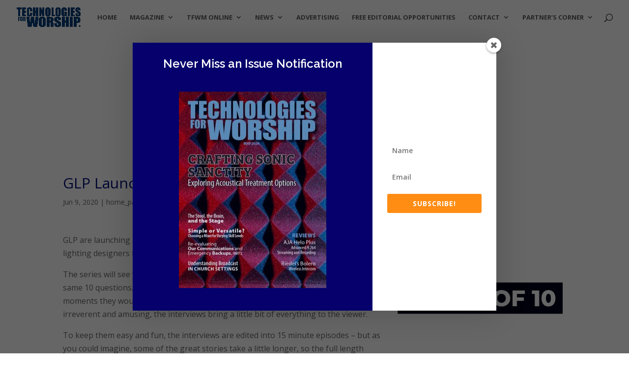

--- FILE ---
content_type: text/html; charset=utf-8
request_url: https://www.google.com/recaptcha/api2/aframe
body_size: 266
content:
<!DOCTYPE HTML><html><head><meta http-equiv="content-type" content="text/html; charset=UTF-8"></head><body><script nonce="f13Efbu4fu9FUQ92--lEkA">/** Anti-fraud and anti-abuse applications only. See google.com/recaptcha */ try{var clients={'sodar':'https://pagead2.googlesyndication.com/pagead/sodar?'};window.addEventListener("message",function(a){try{if(a.source===window.parent){var b=JSON.parse(a.data);var c=clients[b['id']];if(c){var d=document.createElement('img');d.src=c+b['params']+'&rc='+(localStorage.getItem("rc::a")?sessionStorage.getItem("rc::b"):"");window.document.body.appendChild(d);sessionStorage.setItem("rc::e",parseInt(sessionStorage.getItem("rc::e")||0)+1);localStorage.setItem("rc::h",'1769669432454');}}}catch(b){}});window.parent.postMessage("_grecaptcha_ready", "*");}catch(b){}</script></body></html>

--- FILE ---
content_type: application/x-javascript
request_url: https://tfwm.com/wp-content/plugins/advanced-ads-sticky-ads/public/assets/js/sticky.js?ver=1.8.8
body_size: 2408
content:
function advanced_ads_sticky_check_position_fixed() {
	var container = document.body;
	if (document.createElement && container && container.appendChild && container.removeChild) {
		var el = document.createElement( 'div' );
		if ( ! el.getBoundingClientRect) {
			return null; }
		el.innerHTML = 'x';
		el.style.cssText = 'position:fixed;top:100px;';
		container.appendChild( el );
		var originalHeight = container.style.height,
				originalScrollTop = container.scrollTop;
		// In IE<=7, the window's upper-left is at 2,2 (pixels) with respect to the true client.
		// surprisely, in IE8, the window's upper-left is at -2, -2 (pixels), but other elements
		// tested is just right, so we need adjust this.
		// https://groups.google.com/forum/?fromgroups#!topic/comp.lang.javascript/zWJaFM5gMIQ
		// https://bugzilla.mozilla.org/show_bug.cgi?id=174397
		var extraTop = parseInt( document.documentElement.getBoundingClientRect().top, 10 );
		extraTop = extraTop > 0 ? extraTop : 0;
		container.style.height = '3000px';
		container.scrollTop = 500;
		var elementTop = parseInt( el.getBoundingClientRect().top, 10 );
		container.style.height = originalHeight;
		var isSupported = (elementTop - extraTop) === 100;
		container.removeChild( el );
		container.scrollTop = originalScrollTop;
		return isSupported;
	}
	return null;
};

// decode sticky ads right after consent is given.
document.addEventListener('advanced_ads_privacy', function (event) {
	if (event.detail.state !== 'accepted' && event.detail.state !== 'not_needed') {
		return;
	}

	window.advanced_ads_sticky_settings.placements.forEach(function (value) {
		document.querySelectorAll('script[type="text/plain"][data-tcf="waiting-for-consent"][data-placement="' + value + '"]').forEach(advads.privacy.decode_ad);
	});
});

// Close an ad if it contains a GAM ad that did not fill the space.
document.addEventListener( 'aagam_empty_slot', function ( ev ) {
	const div = document.getElementById( ev.detail );
	if ( ! div ) {
		return;
	}

	const wrapper = div.closest( '.' + document.body.classList.value.split( 'aa-prefix-' )[1].split( ' ' )[0] + 'sticky' );

	if ( ! wrapper ) {
		return;
	}
	advads.close( '#' + wrapper.id );
} );

jQuery( document ).ready(function($) {
	var resize_timeout = null, $el, previous_width = $( window ).width();


	// Update position when viewport size changes.
	function resize_handler() {
		if ( resize_timeout ) clearTimeout( resize_timeout );
		resize_timeout = setTimeout( function() {
			var new_width = $( window ).width();
			if ( previous_width === new_width ) {
				// Return if the viewport has not actually changed
				// Scroll event triggered this due to the position of the address bar.
				return;
			}
			previous_width  = new_width;

			if ( typeof advanced_ads_sticky_items !== 'undefined' ) {
				$.each( advanced_ads_sticky_items, function( wrapper_id, data ) {
					$el = $( '#' + wrapper_id );
					// Apply initial 'position: absolute' styles if 'position: absolute' was transformed to 'position: fixed'
					// using the 'advads.fix_element' function.
					$el.prop( 'style', data.initial_css );

					// Fix to windows position and/or center vertically again.
					data.modifying_func();
				} );
			}
		}, 1000 );
	}

	if ( 'undefined' === typeof advanced_ads_responsive || ! parseInt( advanced_ads_responsive.reload_on_resize, 10 ) ) {
		// If the "Reload ads on resize" feature of the Responsive add-on is not used.
		jQuery( window ).on( 'resize', resize_handler );
	}

	//Remove 'position: fixed' if not supported, if the feature enabled in the settings.
	if ( typeof advanced_ads_sticky_settings === 'undefined' || ! advanced_ads_sticky_settings.check_position_fixed ) {
		return;
	}

	// story scroll enable value so it isn’t checked multiple times per page view
	var advanced_ads_sticky_position_fixed_supported = '';
	var allowed_offset = $( document.body ).is( '.admin-bar' ) ? $( '#wpadminbar' ).height() : 0;

	/**
	 * Remove all position related inline styles.
	 *
	 * @param {object=} $stickyads Optional jQuery object.
	 */
	function remove_css( $stickyads ) {
		// if position fixed is unsupported
		if ( advanced_ads_sticky_position_fixed_supported === false ) {
			$( window ).off( 'resize', resize_handler );
			$stickyads = $stickyads || jQuery( '.' + advanced_ads_sticky_settings.sticky_class );
			setTimeout( function() {
				$stickyads.each( function( key, value ) {
					var $stickyad = $( value );
					if ( window.advanced_ads_sticky_items[ $stickyad.attr( 'id' ) ].can_convert_to_abs ) {
						$stickyad.css( 'position', 'absolute' );
					} else {
						$stickyad.css( 'position', '' ).css( 'top', '' ).css( 'right', '' ).css( 'bottom', '' ).css( 'left', '' ).css( 'margin-left', '' )
							.css( 'transform', 'none' ).css( '-webkit-transform', 'none' ).css( '-moz-transform', 'none' ).css( '-ms-transform', 'none' );
					}
				});
			} );
		}
	}


	function scroll_handler() {
		clearTimeout( $.data( this, 'scrollTimer' ) );
		// wait 100ms when scrolling before checking
		$.data(this, 'scrollTimer', setTimeout(function() {
			// don’t do anything if scroll position is 0 == top
			// or admin bar has not been scrolled.
			if($( document ).scrollTop() <= allowed_offset ) { return; }
			// check if position fixed is supported; story result in a variable so test runs only once
			if(advanced_ads_sticky_position_fixed_supported == ''){
				advanced_ads_sticky_position_fixed_supported = advanced_ads_sticky_check_position_fixed();
				clearTimeout( $.data( this, 'scrollTimer' ) );
				$( window ).off( 'scroll', scroll_handler );
			}
			// rewrite sticky ads
			remove_css();
		}, 100));
	}

	if ( navigator.userAgent.indexOf( 'Opera Mini' ) > -1 ) {
		//Opera mini does not support 'scroll' event.
		advanced_ads_sticky_position_fixed_supported = false;
		remove_css();
	} else {
		$( window ).scroll( scroll_handler );
	}


	// When cache-busting inserts new item.
	if ( typeof advanced_ads_pro === 'object' && advanced_ads_pro !== null ) {
		advanced_ads_pro.postscribeObservers.add( function (event) {
			if ( event.event === 'postscribe_done' && event.ref && event.ad ) {
				var $stickyad = jQuery( event.ref ).children( '.' + advanced_ads_sticky_settings.sticky_class );
				if ( $stickyad.length ) {
					remove_css( $stickyad );
				}
			}
		} );
	}
});
